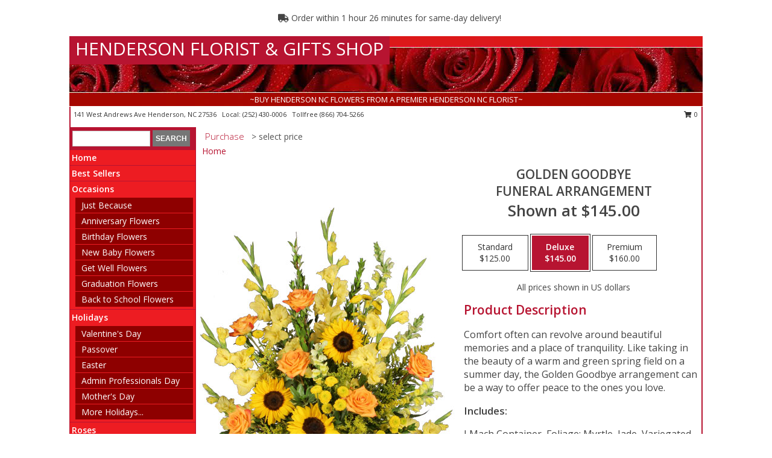

--- FILE ---
content_type: text/html; charset=UTF-8
request_url: https://www.hendersonncflowershop.com/product/sy0222011/golden-goodbye
body_size: 14284
content:
		<!DOCTYPE html>
		<html xmlns="http://www.w3.org/1999/xhtml" xml:lang="en" lang="en" xmlns:fb="http://www.facebook.com/2008/fbml">
		<head>
			<title>Golden Goodbye Funeral Arrangement in Henderson, NC - HENDERSON FLORIST & GIFTS SHOP</title>
            <meta http-equiv="Content-Type" content="text/html; charset=UTF-8" />
            <meta name="description" content = "Comfort often can revolve around beautiful memories and a place of tranquility. Like taking in the beauty of a warm and green spring field on a summer day, the Golden Goodbye arrangement can be a way to offer peace to the ones you love. Order Golden Goodbye Funeral Arrangement from HENDERSON FLORIST &amp; GIFTS SHOP - Henderson, NC Florist &amp; Flower Shop." />
            <meta name="keywords" content = "HENDERSON FLORIST &amp; GIFTS SHOP, Golden Goodbye Funeral Arrangement, Henderson, NC, North Carolina" />

            <meta property="og:title" content="HENDERSON FLORIST &amp; GIFTS SHOP" />
            <meta property="og:description" content="Comfort often can revolve around beautiful memories and a place of tranquility. Like taking in the beauty of a warm and green spring field on a summer day, the Golden Goodbye arrangement can be a way to offer peace to the ones you love. Order Golden Goodbye Funeral Arrangement from HENDERSON FLORIST &amp; GIFTS SHOP - Henderson, NC Florist &amp; Flower Shop." />
            <meta property="og:type" content="company" />
            <meta property="og:url" content="https://www.hendersonncflowershop.com/product/sy0222011/golden-goodbye" />
            <meta property="og:site_name" content="HENDERSON FLORIST &amp; GIFTS SHOP" >
            <meta property="og:image" content="https://cdn.myfsn.com/flowerdatabase/_/145.425.jpg">
            <meta property="og:image:secure_url" content="https://cdn.myfsn.com/flowerdatabase/_/145.425.jpg" >
            <meta property="fb:admins" content="1379470747" />
            <meta name="viewport" content="width=device-width, initial-scale=1">
            <link rel="apple-touch-icon" href="https://cdn.myfsn.com/myfsn/images/touch-icons/apple-touch-icon.png" />
            <link rel="apple-touch-icon" sizes="120x120" href="https://cdn.myfsn.com/myfsn/images/touch-icons/apple-touch-icon-120x120.png" />
            <link rel="apple-touch-icon" sizes="152x152" href="https://cdn.myfsn.com/myfsn/images/touch-icons/apple-touch-icon-152x152.png" />
            <link rel="apple-touch-icon" sizes="167x167" href="https://cdn.myfsn.com/myfsn/images/touch-icons/apple-touch-icon-167x167.png" />
            <link rel="apple-touch-icon" sizes="180x180" href="https://cdn.myfsn.com/myfsn/images/touch-icons/apple-touch-icon-180x180.png" />
            <link rel="icon" sizes="192x192" href="https://cdn.myfsn.com/myfsn/images/touch-icons/touch-icon-192x192.png">
			<link href="https://fonts.googleapis.com/css?family=Open+Sans:300,400,600&display=swap" rel="stylesheet" media="print" onload="this.media='all'; this.onload=null;" type="text/css">
			<link href="https://cdn.myfsn.com/js/jquery/slicknav/slicknav.min.css" rel="stylesheet" media="print" onload="this.media='all'; this.onload=null;" type="text/css">
			<link href="https://cdn.myfsn.com/js/jquery/jquery-ui-1.13.1-myfsn/jquery-ui.min.css" rel="stylesheet" media="print" onload="this.media='all'; this.onload=null;" type="text/css">
			<link href="https://cdn.myfsn.com/css/myfsn/base.css?v=191" rel="stylesheet" type="text/css">
			            <link rel="stylesheet" href="https://cdnjs.cloudflare.com/ajax/libs/font-awesome/5.15.4/css/all.min.css" media="print" onload="this.media='all'; this.onload=null;" type="text/css" integrity="sha384-DyZ88mC6Up2uqS4h/KRgHuoeGwBcD4Ng9SiP4dIRy0EXTlnuz47vAwmeGwVChigm" crossorigin="anonymous">
            <link href="https://cdn.myfsn.com/css/myfsn/templates/standard/standard.css.php?v=191&color=bright-red" rel="stylesheet" type="text/css" />            <link href="https://cdn.myfsn.com/css/myfsn/stylesMobile.css.php?v=191&solidColor1=535353&solidColor2=535353&pattern=florish-bg.png&multiColor=0&color=bright-red&template=standardTemplate" rel="stylesheet" type="text/css" media="(max-width: 974px)">

            <link rel="stylesheet" href="https://cdn.myfsn.com/js/myfsn/front-end-dist/assets/layout-classic-Cq4XolPY.css" />
<link rel="modulepreload" href="https://cdn.myfsn.com/js/myfsn/front-end-dist/assets/layout-classic-V2NgZUhd.js" />
<script type="module" src="https://cdn.myfsn.com/js/myfsn/front-end-dist/assets/layout-classic-V2NgZUhd.js"></script>

            			<link rel="canonical" href="" />
			<script type="text/javascript" src="https://cdn.myfsn.com/js/jquery/jquery-3.6.0.min.js"></script>
                            <script type="text/javascript" src="https://cdn.myfsn.com/js/jquery/jquery-migrate-3.3.2.min.js"></script>
            
            <script defer type="text/javascript" src="https://cdn.myfsn.com/js/jquery/jquery-ui-1.13.1-myfsn/jquery-ui.min.js"></script>
            <script> jQuery.noConflict(); $j = jQuery; </script>
            <script>
                var _gaq = _gaq || [];
            </script>

			<script type="text/javascript" src="https://cdn.myfsn.com/js/jquery/slicknav/jquery.slicknav.min.js"></script>
			<script defer type="text/javascript" src="https://cdn.myfsn.com/js/myfsnProductInfo.js?v=191"></script>

        <!-- Upgraded to XHR based Google Analytics Code -->
                <script async src="https://www.googletagmanager.com/gtag/js?id=G-DG2987B5D8"></script>
        <script>
            window.dataLayer = window.dataLayer || [];
            function gtag(){dataLayer.push(arguments);}
            gtag('js', new Date());

                            gtag('config', 'G-DG2987B5D8');
                                gtag('config', 'G-EMLZ5PGJB1');
                        </script>
                    <script>
				function toggleHolidays(){
					$j(".hiddenHoliday").toggle();
				}
				
				function ping_url(a) {
					try { $j.ajax({ url: a, type: 'POST' }); }
					catch(ex) { }
					return true;
				}
				
				$j(function(){
					$j(".cartCount").append($j(".shoppingCartLink>a").text());
				});

			</script>
                        <script type="application/ld+json">{"@context":"https:\/\/schema.org","@type":"LocalBusiness","@id":"https:\/\/www.hendersonncflowershop.com","name":"HENDERSON FLORIST & GIFTS SHOP","telephone":"2524300006","email":"hendersonfloristnc@gmail.com","url":"https:\/\/www.hendersonncflowershop.com","priceRange":"35 - 700","address":{"@type":"PostalAddress","streetAddress":"141 West Andrews Ave","addressLocality":"Henderson","addressRegion":"NC","postalCode":"27536","addressCountry":"USA"},"geo":{"@type":"GeoCoordinates","latitude":"36.32900","longitude":"-78.39990"},"image":"https:\/\/cdn.myfsn.com\/images\/logos\/154279\/154279_Logo.webp","openingHoursSpecification":[{"@type":"OpeningHoursSpecification","dayOfWeek":"Monday","opens":"08:00:00","closes":"18:00:00"},{"@type":"OpeningHoursSpecification","dayOfWeek":"Tuesday","opens":"08:00:00","closes":"18:00:00"},{"@type":"OpeningHoursSpecification","dayOfWeek":"Wednesday","opens":"08:00:00","closes":"18:00:00"},{"@type":"OpeningHoursSpecification","dayOfWeek":"Thursday","opens":"08:00:00","closes":"18:00:00"},{"@type":"OpeningHoursSpecification","dayOfWeek":"Friday","opens":"08:00:00","closes":"18:00:00"},{"@type":"OpeningHoursSpecification","dayOfWeek":"Saturday","opens":"08:00:00","closes":"14:00:00"},{"@type":"OpeningHoursSpecification","dayOfWeek":"Sunday","opens":"08:00:00","closes":"14:00:00"}],"specialOpeningHoursSpecification":[],"areaServed":{"@type":"Place","name":["Henderson","Kittrell","Manson","Middleburg","Norlina","Oxford","Warrenton"]}}</script>            <script type="application/ld+json">{"@context":"https:\/\/schema.org","@type":"Service","serviceType":"Florist","provider":{"@type":"LocalBusiness","@id":"https:\/\/www.hendersonncflowershop.com"}}</script>            <script type="application/ld+json">{"@context":"https:\/\/schema.org","@type":"BreadcrumbList","name":"Site Map","itemListElement":[{"@type":"ListItem","position":1,"item":{"name":"Home","@id":"https:\/\/www.hendersonncflowershop.com\/"}},{"@type":"ListItem","position":2,"item":{"name":"Best Sellers","@id":"https:\/\/www.hendersonncflowershop.com\/best-sellers.php"}},{"@type":"ListItem","position":3,"item":{"name":"Occasions","@id":"https:\/\/www.hendersonncflowershop.com\/all_occasions.php"}},{"@type":"ListItem","position":4,"item":{"name":"Just Because","@id":"https:\/\/www.hendersonncflowershop.com\/any_occasion.php"}},{"@type":"ListItem","position":5,"item":{"name":"Anniversary Flowers","@id":"https:\/\/www.hendersonncflowershop.com\/anniversary.php"}},{"@type":"ListItem","position":6,"item":{"name":"Birthday Flowers","@id":"https:\/\/www.hendersonncflowershop.com\/birthday.php"}},{"@type":"ListItem","position":7,"item":{"name":"New Baby Flowers","@id":"https:\/\/www.hendersonncflowershop.com\/new_baby.php"}},{"@type":"ListItem","position":8,"item":{"name":"Get Well Flowers","@id":"https:\/\/www.hendersonncflowershop.com\/get_well.php"}},{"@type":"ListItem","position":9,"item":{"name":"Graduation Flowers","@id":"https:\/\/www.hendersonncflowershop.com\/graduation-flowers"}},{"@type":"ListItem","position":10,"item":{"name":"Back to School Flowers","@id":"https:\/\/www.hendersonncflowershop.com\/back-to-school-flowers"}},{"@type":"ListItem","position":11,"item":{"name":"Holidays","@id":"https:\/\/www.hendersonncflowershop.com\/holidays.php"}},{"@type":"ListItem","position":12,"item":{"name":"Valentine's Day","@id":"https:\/\/www.hendersonncflowershop.com\/valentines-day-flowers.php"}},{"@type":"ListItem","position":13,"item":{"name":"Passover","@id":"https:\/\/www.hendersonncflowershop.com\/passover.php"}},{"@type":"ListItem","position":14,"item":{"name":"Easter","@id":"https:\/\/www.hendersonncflowershop.com\/easter-flowers.php"}},{"@type":"ListItem","position":15,"item":{"name":"Admin Professionals Day","@id":"https:\/\/www.hendersonncflowershop.com\/admin-professionals-day-flowers.php"}},{"@type":"ListItem","position":16,"item":{"name":"Mother's Day","@id":"https:\/\/www.hendersonncflowershop.com\/mothers-day-flowers.php"}},{"@type":"ListItem","position":17,"item":{"name":"Father's Day","@id":"https:\/\/www.hendersonncflowershop.com\/fathers-day-flowers.php"}},{"@type":"ListItem","position":18,"item":{"name":"Rosh Hashanah","@id":"https:\/\/www.hendersonncflowershop.com\/rosh-hashanah.php"}},{"@type":"ListItem","position":19,"item":{"name":"Grandparents Day","@id":"https:\/\/www.hendersonncflowershop.com\/grandparents-day-flowers.php"}},{"@type":"ListItem","position":20,"item":{"name":"National Boss Day","@id":"https:\/\/www.hendersonncflowershop.com\/national-boss-day"}},{"@type":"ListItem","position":21,"item":{"name":"Sweetest Day","@id":"https:\/\/www.hendersonncflowershop.com\/holidays.php\/sweetest-day"}},{"@type":"ListItem","position":22,"item":{"name":"Halloween","@id":"https:\/\/www.hendersonncflowershop.com\/halloween-flowers.php"}},{"@type":"ListItem","position":23,"item":{"name":"Thanksgiving (USA)","@id":"https:\/\/www.hendersonncflowershop.com\/thanksgiving-flowers-usa.php"}},{"@type":"ListItem","position":24,"item":{"name":"Hanukkah","@id":"https:\/\/www.hendersonncflowershop.com\/hanukkah.php"}},{"@type":"ListItem","position":25,"item":{"name":"Kwanzaa","@id":"https:\/\/www.hendersonncflowershop.com\/kwanzaa.php"}},{"@type":"ListItem","position":26,"item":{"name":"Christmas","@id":"https:\/\/www.hendersonncflowershop.com\/christmas-flowers.php"}},{"@type":"ListItem","position":27,"item":{"name":"Roses","@id":"https:\/\/www.hendersonncflowershop.com\/roses.php"}},{"@type":"ListItem","position":28,"item":{"name":"Sympathy Flowers","@id":"https:\/\/www.hendersonncflowershop.com\/sympathy-flowers"}},{"@type":"ListItem","position":29,"item":{"name":"Funeral Flowers","@id":"https:\/\/www.hendersonncflowershop.com\/sympathy.php"}},{"@type":"ListItem","position":30,"item":{"name":"Standing Sprays & Wreaths","@id":"https:\/\/www.hendersonncflowershop.com\/sympathy-flowers\/standing-sprays"}},{"@type":"ListItem","position":31,"item":{"name":"Casket Flowers","@id":"https:\/\/www.hendersonncflowershop.com\/sympathy-flowers\/casket-flowers"}},{"@type":"ListItem","position":32,"item":{"name":"Sympathy Arrangements","@id":"https:\/\/www.hendersonncflowershop.com\/sympathy-flowers\/sympathy-arrangements"}},{"@type":"ListItem","position":33,"item":{"name":"Cremation and Memorial","@id":"https:\/\/www.hendersonncflowershop.com\/sympathy-flowers\/cremation-and-memorial"}},{"@type":"ListItem","position":34,"item":{"name":"For The Home","@id":"https:\/\/www.hendersonncflowershop.com\/sympathy-flowers\/for-the-home"}},{"@type":"ListItem","position":35,"item":{"name":"Seasonal","@id":"https:\/\/www.hendersonncflowershop.com\/seasonal.php"}},{"@type":"ListItem","position":36,"item":{"name":"Winter Flowers","@id":"https:\/\/www.hendersonncflowershop.com\/winter-flowers.php"}},{"@type":"ListItem","position":37,"item":{"name":"Spring Flowers","@id":"https:\/\/www.hendersonncflowershop.com\/spring-flowers.php"}},{"@type":"ListItem","position":38,"item":{"name":"Summer Flowers","@id":"https:\/\/www.hendersonncflowershop.com\/summer-flowers.php"}},{"@type":"ListItem","position":39,"item":{"name":"Fall Flowers","@id":"https:\/\/www.hendersonncflowershop.com\/fall-flowers.php"}},{"@type":"ListItem","position":40,"item":{"name":"Plants","@id":"https:\/\/www.hendersonncflowershop.com\/plants.php"}},{"@type":"ListItem","position":41,"item":{"name":"Modern\/Tropical Designs","@id":"https:\/\/www.hendersonncflowershop.com\/high-styles"}},{"@type":"ListItem","position":42,"item":{"name":"Gift Baskets","@id":"https:\/\/www.hendersonncflowershop.com\/gift-baskets"}},{"@type":"ListItem","position":43,"item":{"name":"Wedding Flowers","@id":"https:\/\/www.hendersonncflowershop.com\/wedding-flowers"}},{"@type":"ListItem","position":44,"item":{"name":"Wedding Bouquets","@id":"https:\/\/www.hendersonncflowershop.com\/wedding-bouquets"}},{"@type":"ListItem","position":45,"item":{"name":"Wedding Party Flowers","@id":"https:\/\/www.hendersonncflowershop.com\/wedding-party-flowers"}},{"@type":"ListItem","position":46,"item":{"name":"Reception Flowers","@id":"https:\/\/www.hendersonncflowershop.com\/reception-flowers"}},{"@type":"ListItem","position":47,"item":{"name":"Ceremony Flowers","@id":"https:\/\/www.hendersonncflowershop.com\/ceremony-flowers"}},{"@type":"ListItem","position":48,"item":{"name":"Gift Items","@id":"https:\/\/www.hendersonncflowershop.com\/gift_items.php"}},{"@type":"ListItem","position":49,"item":{"name":"Patriotic Flowers","@id":"https:\/\/www.hendersonncflowershop.com\/patriotic-flowers"}},{"@type":"ListItem","position":50,"item":{"name":"Prom Flowers","@id":"https:\/\/www.hendersonncflowershop.com\/prom-flowers"}},{"@type":"ListItem","position":51,"item":{"name":"Corsages","@id":"https:\/\/www.hendersonncflowershop.com\/prom-flowers\/corsages"}},{"@type":"ListItem","position":52,"item":{"name":"Boutonnieres","@id":"https:\/\/www.hendersonncflowershop.com\/prom-flowers\/boutonnieres"}},{"@type":"ListItem","position":53,"item":{"name":"Hairpieces & Handheld Bouquets","@id":"https:\/\/www.hendersonncflowershop.com\/prom-flowers\/hairpieces-handheld-bouquets"}},{"@type":"ListItem","position":54,"item":{"name":"En Espa\u00f1ol","@id":"https:\/\/www.hendersonncflowershop.com\/en-espanol.php"}},{"@type":"ListItem","position":55,"item":{"name":"Love & Romance","@id":"https:\/\/www.hendersonncflowershop.com\/love-romance"}},{"@type":"ListItem","position":56,"item":{"name":"About Us","@id":"https:\/\/www.hendersonncflowershop.com\/about_us.php"}},{"@type":"ListItem","position":57,"item":{"name":"Luxury","@id":"https:\/\/www.hendersonncflowershop.com\/luxury"}},{"@type":"ListItem","position":58,"item":{"name":"Reviews","@id":"https:\/\/www.hendersonncflowershop.com\/reviews.php"}},{"@type":"ListItem","position":59,"item":{"name":"Custom Orders","@id":"https:\/\/www.hendersonncflowershop.com\/custom_orders.php"}},{"@type":"ListItem","position":60,"item":{"name":"Special Offers","@id":"https:\/\/www.hendersonncflowershop.com\/special_offers.php"}},{"@type":"ListItem","position":61,"item":{"name":"Contact Us","@id":"https:\/\/www.hendersonncflowershop.com\/contact_us.php"}},{"@type":"ListItem","position":62,"item":{"name":"Flower Delivery","@id":"https:\/\/www.hendersonncflowershop.com\/flower-delivery.php"}},{"@type":"ListItem","position":63,"item":{"name":"Funeral Home Flower Delivery","@id":"https:\/\/www.hendersonncflowershop.com\/funeral-home-delivery.php"}},{"@type":"ListItem","position":64,"item":{"name":"Hospital Flower Delivery","@id":"https:\/\/www.hendersonncflowershop.com\/hospital-delivery.php"}},{"@type":"ListItem","position":65,"item":{"name":"Site Map","@id":"https:\/\/www.hendersonncflowershop.com\/site_map.php"}},{"@type":"ListItem","position":66,"item":{"name":"Pricing & Substitution Policy","@id":"https:\/\/www.hendersonncflowershop.com\/pricing-substitution-policy"}}]}</script>		</head>
		<body>
                    <div id="google_translate_element" style="background-color:white;"></div>
            <script type="text/javascript">
              function googleTranslateElementInit() {
                new google.translate.TranslateElement(
                  {pageLanguage: 'en', includedLanguages: "fr,es",},
                  'google_translate_element'
                );
                document.documentElement.style.height = '';
              }
            </script>
            <script async src="https://translate.google.com/translate_a/element.js?cb=googleTranslateElementInit"></script>
            <style>
                @media print {
                    /* Stop view_order.php from being printed on 2 pages. */
                    #google_translate_element {
                        display: none;
                    }
                    body {
                        margin: 0;
                    }
                }
            </style>
            		<div id="wrapper" class="js-nav-popover-boundary">
        <button onclick="window.location.href='#content'" class="skip-link">Skip to Main Content</button>
		<div style="font-size:22px;padding-top:1rem;display:none;" class='topMobileLink topMobileLeft'>
			<a style="text-decoration:none;display:block; height:45px;" onclick="return ping_url('/request/trackPhoneClick.php?clientId=154279&number=8667045266');" href="tel:+1-866-704-5266">
				<span style="vertical-align: middle;" class="fas fa-mobile fa-2x"></span>
					<span>(866) 704-5266</span>
			</a>
		</div>
		<div style="font-size:22px;padding-top:1rem;display:none;" class='topMobileLink topMobileRight'>
			<a href="#" onclick="$j('.shoppingCartLink').submit()" role="button" class='hoverLink' aria-label="View Items in Cart" style='font-weight: normal;
				text-decoration: none; font-size:22px;display:block; height:45px;'>
				<span style='padding-right:15px;' class='fa fa-shopping-cart fa-lg' aria-hidden='true'></span>
                <span class='cartCount' style='text-transform: none;'></span>
            </a>
		</div>
        <header><div class='socHeaderMsg'></div>                    <div class="classicUrgeToBuy" style='display:inline-block;margin: 10px 0 10px 11px;'>
                                                    <div style='display:inline; padding: 5px 2px 6px 2px;line-height: 40px; background-color: #FFF'>
                                <span class='fa fa-truck' aria-hidden='true'></span>
                                Order within 1 hour 26 minutes  for same-day delivery!                            </div>
                                                </div>
                    		<div id="header">
			<div id="flowershopInfo">
				<div id="infoText">
					<h1 id="title"><a tabindex="1" href="https://www.hendersonncflowershop.com">HENDERSON FLORIST & GIFTS SHOP</a></h1>
				</div>
			</div>
			<div id="tagline">~BUY HENDERSON NC FLOWERS FROM A PREMIER HENDERSON NC FLORIST~</div>
		</div>	<div style="clear:both"></div>
		<div id="address">
		            <div style="float: right">
                <form class="shoppingCartLink" action="https://www.hendersonncflowershop.com/Shopping_Cart.php" method="post" style="display:inline-block;">
                <input type="hidden" name="cartId" value="">
                <input type="hidden" name="sessionId" value="">
                <input type="hidden" name="shop_id" value="2524300006">
                <input type="hidden" name="order_src" value="">
                <input type="hidden" name="url_promo" value="">
                    <a href="#" class="shoppingCartText" onclick="$j('.shoppingCartLink').submit()" role="button" aria-label="View Items in Cart">
                    <span class="fa fa-shopping-cart fa-fw" aria-hidden="true"></span>
                    0                    </a>
                </form>
            </div>
                    <div style="float:left;">
            <span><span>141 West Andrews Ave </span><span>Henderson</span>, <span class="region">NC</span> <span class="postal-code">27536</span></span>            <span>&nbsp Local: </span>        <a  class="phoneNumberLink" href='tel: +1-252-430-0006' aria-label="Call local number: +1-252-430-0006"
            onclick="return ping_url('/request/trackPhoneClick.php?clientId=154279&number=2524300006');" >
            (252) 430-0006        </a>
        <span>&nbsp Tollfree </span>        <a  class="phoneNumberLink" href='tel: +1-866-704-5266' aria-label="Call tollfree number: +1-866-704-5266"
            onclick="return ping_url('/request/trackPhoneClick.php?clientId=154279&number=8667045266');" >
            (866) 704-5266        </a>
                    </div>
				<div style="clear:both"></div>
		</div>
		<div style="clear:both"></div>
		</header>			<div class="contentNavWrapper">
			<div id="navigation">
								<div class="navSearch">
										<form action="https://www.hendersonncflowershop.com/search_site.php" method="get" role="search" aria-label="Product">
						<input type="text" class="myFSNSearch" aria-label="Product Search" title='Product Search' name="myFSNSearch" value="" >
						<input type="submit" value="SEARCH">
					</form>
									</div>
								<div style="clear:both"></div>
                <nav aria-label="Site">
                    <ul id="mainMenu">
                    <li class="hideForFull">
                        <a class='mobileDialogLink' onclick="return ping_url('/request/trackPhoneClick.php?clientId=154279&number=8667045266');" href="tel:+1-866-704-5266">
                            <span style="vertical-align: middle;" class="fas fa-mobile fa-2x"></span>
                            <span>(866) 704-5266</span>
                        </a>
                    </li>
                    <li class="hideForFull">
                        <div class="mobileNavSearch">
                                                        <form id="mobileSearchForm" action="https://www.hendersonncflowershop.com/search_site.php" method="get" role="search" aria-label="Product">
                                <input type="text" title='Product Search' aria-label="Product Search" class="myFSNSearch" name="myFSNSearch">
                                <img style="width:32px;display:inline-block;vertical-align:middle;cursor:pointer" src="https://cdn.myfsn.com/myfsn/images/mag-glass.png" alt="search" onclick="$j('#mobileSearchForm').submit()">
                            </form>
                                                    </div>
                    </li>

                    <li><a href="https://www.hendersonncflowershop.com/" title="Home" style="text-decoration: none;">Home</a></li><li><a href="https://www.hendersonncflowershop.com/best-sellers.php" title="Best Sellers" style="text-decoration: none;">Best Sellers</a></li><li><a href="https://www.hendersonncflowershop.com/all_occasions.php" title="Occasions" style="text-decoration: none;">Occasions</a><ul><li><a href="https://www.hendersonncflowershop.com/any_occasion.php" title="Just Because">Just Because</a></li>
<li><a href="https://www.hendersonncflowershop.com/anniversary.php" title="Anniversary Flowers">Anniversary Flowers</a></li>
<li><a href="https://www.hendersonncflowershop.com/birthday.php" title="Birthday Flowers">Birthday Flowers</a></li>
<li><a href="https://www.hendersonncflowershop.com/new_baby.php" title="New Baby Flowers">New Baby Flowers</a></li>
<li><a href="https://www.hendersonncflowershop.com/get_well.php" title="Get Well Flowers">Get Well Flowers</a></li>
<li><a href="https://www.hendersonncflowershop.com/graduation-flowers" title="Graduation Flowers">Graduation Flowers</a></li>
<li><a href="https://www.hendersonncflowershop.com/back-to-school-flowers" title="Back to School Flowers">Back to School Flowers</a></li>
</ul></li><li><a href="https://www.hendersonncflowershop.com/holidays.php" title="Holidays" style="text-decoration: none;">Holidays</a><ul><li><a href="https://www.hendersonncflowershop.com/valentines-day-flowers.php" title="Valentine's Day">Valentine's Day</a></li>
<li><a href="https://www.hendersonncflowershop.com/passover.php" title="Passover">Passover</a></li>
<li><a href="https://www.hendersonncflowershop.com/easter-flowers.php" title="Easter">Easter</a></li>
<li><a href="https://www.hendersonncflowershop.com/admin-professionals-day-flowers.php" title="Admin Professionals Day">Admin Professionals Day</a></li>
<li><a href="https://www.hendersonncflowershop.com/mothers-day-flowers.php" title="Mother's Day">Mother's Day</a></li>
<li><a role='button' name='holidays' href='javascript:' onclick='toggleHolidays()' title="Holidays">More Holidays...</a></li>
<li class="hiddenHoliday"><a href="https://www.hendersonncflowershop.com/fathers-day-flowers.php"  title="Father's Day">Father's Day</a></li>
<li class="hiddenHoliday"><a href="https://www.hendersonncflowershop.com/rosh-hashanah.php"  title="Rosh Hashanah">Rosh Hashanah</a></li>
<li class="hiddenHoliday"><a href="https://www.hendersonncflowershop.com/grandparents-day-flowers.php"  title="Grandparents Day">Grandparents Day</a></li>
<li class="hiddenHoliday"><a href="https://www.hendersonncflowershop.com/national-boss-day"  title="National Boss Day">National Boss Day</a></li>
<li class="hiddenHoliday"><a href="https://www.hendersonncflowershop.com/holidays.php/sweetest-day"  title="Sweetest Day">Sweetest Day</a></li>
<li class="hiddenHoliday"><a href="https://www.hendersonncflowershop.com/halloween-flowers.php"  title="Halloween">Halloween</a></li>
<li class="hiddenHoliday"><a href="https://www.hendersonncflowershop.com/thanksgiving-flowers-usa.php"  title="Thanksgiving (USA)">Thanksgiving (USA)</a></li>
<li class="hiddenHoliday"><a href="https://www.hendersonncflowershop.com/hanukkah.php"  title="Hanukkah">Hanukkah</a></li>
<li class="hiddenHoliday"><a href="https://www.hendersonncflowershop.com/christmas-flowers.php"  title="Christmas">Christmas</a></li>
<li class="hiddenHoliday"><a href="https://www.hendersonncflowershop.com/kwanzaa.php"  title="Kwanzaa">Kwanzaa</a></li>
</ul></li><li><a href="https://www.hendersonncflowershop.com/roses.php" title="Roses" style="text-decoration: none;">Roses</a></li><li><a href="https://www.hendersonncflowershop.com/sympathy-flowers" title="Sympathy Flowers" style="text-decoration: none;">Sympathy Flowers</a><ul><li><a href="https://www.hendersonncflowershop.com/sympathy.php" title="Funeral Flowers">Funeral Flowers</a></li>
<li><a href="https://www.hendersonncflowershop.com/sympathy-flowers/standing-sprays" title="Standing Sprays & Wreaths">Standing Sprays & Wreaths</a></li>
<li><a href="https://www.hendersonncflowershop.com/sympathy-flowers/casket-flowers" title="Casket Flowers">Casket Flowers</a></li>
<li><a href="https://www.hendersonncflowershop.com/sympathy-flowers/sympathy-arrangements" title="Sympathy Arrangements">Sympathy Arrangements</a></li>
<li><a href="https://www.hendersonncflowershop.com/sympathy-flowers/cremation-and-memorial" title="Cremation and Memorial">Cremation and Memorial</a></li>
<li><a href="https://www.hendersonncflowershop.com/sympathy-flowers/for-the-home" title="For The Home">For The Home</a></li>
</ul></li><li><a href="https://www.hendersonncflowershop.com/seasonal.php" title="Seasonal" style="text-decoration: none;">Seasonal</a><ul><li><a href="https://www.hendersonncflowershop.com/winter-flowers.php" title="Winter Flowers">Winter Flowers</a></li>
<li><a href="https://www.hendersonncflowershop.com/spring-flowers.php" title="Spring Flowers">Spring Flowers</a></li>
<li><a href="https://www.hendersonncflowershop.com/summer-flowers.php" title="Summer Flowers">Summer Flowers</a></li>
<li><a href="https://www.hendersonncflowershop.com/fall-flowers.php" title="Fall Flowers">Fall Flowers</a></li>
</ul></li><li><a href="https://www.hendersonncflowershop.com/plants.php" title="Plants" style="text-decoration: none;">Plants</a></li><li><a href="https://www.hendersonncflowershop.com/high-styles" title="Modern/Tropical Designs" style="text-decoration: none;">Modern/Tropical Designs</a></li><li><a href="https://www.hendersonncflowershop.com/gift-baskets" title="Gift Baskets" style="text-decoration: none;">Gift Baskets</a></li><li><a href="https://www.hendersonncflowershop.com/wedding-flowers" title="Wedding Flowers" style="text-decoration: none;">Wedding Flowers</a></li><li><a href="https://www.hendersonncflowershop.com/wedding-bouquets" title="Wedding Bouquets" style="text-decoration: none;">Wedding Bouquets</a></li><li><a href="https://www.hendersonncflowershop.com/wedding-party-flowers" title="Wedding Party Flowers" style="text-decoration: none;">Wedding Party Flowers</a></li><li><a href="https://www.hendersonncflowershop.com/reception-flowers" title="Reception Flowers" style="text-decoration: none;">Reception Flowers</a></li><li><a href="https://www.hendersonncflowershop.com/ceremony-flowers" title="Ceremony Flowers" style="text-decoration: none;">Ceremony Flowers</a></li><li><a href="https://www.hendersonncflowershop.com/gift_items.php" title="Gift Items" style="text-decoration: none;">Gift Items</a></li><li><a href="https://www.hendersonncflowershop.com/patriotic-flowers" title="Patriotic Flowers" style="text-decoration: none;">Patriotic Flowers</a></li><li><a href="https://www.hendersonncflowershop.com/prom-flowers" title="Prom Flowers" style="text-decoration: none;">Prom Flowers</a><ul><li><a href="https://www.hendersonncflowershop.com/prom-flowers/corsages" title="Corsages">Corsages</a></li>
<li><a href="https://www.hendersonncflowershop.com/prom-flowers/boutonnieres" title="Boutonnieres">Boutonnieres</a></li>
<li><a href="https://www.hendersonncflowershop.com/prom-flowers/hairpieces-handheld-bouquets" title="Hairpieces & Handheld Bouquets">Hairpieces & Handheld Bouquets</a></li>
</ul></li><li><a href="https://www.hendersonncflowershop.com/en-espanol.php" title="En Español" style="text-decoration: none;">En Español</a></li><li><a href="https://www.hendersonncflowershop.com/love-romance" title="Love & Romance" style="text-decoration: none;">Love & Romance</a></li><li><a href="https://www.hendersonncflowershop.com/about_us.php" title="About Us" style="text-decoration: none;">About Us</a></li><li><a href="https://www.hendersonncflowershop.com/luxury" title="Luxury" style="text-decoration: none;">Luxury</a></li><li><a href="https://www.hendersonncflowershop.com/custom_orders.php" title="Custom Orders" style="text-decoration: none;">Custom Orders</a></li><li><a href="https://www.hendersonncflowershop.com/pricing-substitution-policy" title="Pricing & Substitution Policy" style="text-decoration: none;">Pricing & Substitution Policy</a></li>                    </ul>
                </nav>
			<div style='margin-top:10px;margin-bottom:10px'></div></div>        <script>
            gtag('event', 'view_item', {
                currency: "USD",
                value: 145,
                items: [
                    {
                        item_id: "SY0222011",
                        item_name: "Golden Goodbye",
                        item_category: "Funeral Arrangement",
                        price: 145,
                        quantity: 1
                    }
                ]
            });
        </script>
        
    <main id="content">
        <div id="pageTitle">Purchase</div>
        <div id="subTitle" style="color:#535353">&gt; select price</div>
        <div class='breadCrumb'> <a href="https://www.hendersonncflowershop.com/" title="Home">Home</a></div> <!-- Begin Feature -->

                        <style>
                #footer {
                    float:none;
                    margin: auto;
                    width: 1050px;
                    background-color: #ffffff;
                }
                .contentNavWrapper {
                    overflow: auto;
                }
                </style>
                        <div>
            <script type="application/ld+json">{"@context":"https:\/\/schema.org","@type":"Product","name":"GOLDEN GOODBYE","brand":{"@type":"Brand","name":"HENDERSON FLORIST & GIFTS SHOP"},"image":"https:\/\/cdn.myfsn.com\/flowerdatabase\/_\/145.300.jpg","description":"Comfort often can revolve around beautiful memories and a place of tranquility. Like taking in the beauty of a warm and green spring field on a summer day, the Golden Goodbye arrangement can be a way to offer peace to the ones you love.","mpn":"SY0222011","sku":"SY0222011","offers":[{"@type":"AggregateOffer","lowPrice":"125.00","highPrice":"160.00","priceCurrency":"USD","offerCount":"1"},{"@type":"Offer","price":"125.00","url":"160.00","priceCurrency":"USD","availability":"https:\/\/schema.org\/InStock","priceValidUntil":"2100-12-31"}]}</script>            <div id="newInfoPageProductWrapper">
            <div id="newProductInfoLeft" class="clearFix">
            <div class="image">
                                <img class="norightclick productPageImage"
                                src="https://cdn.myfsn.com/flowerdatabase/_/145.425.jpg"
                alt="Golden Goodbye Funeral Arrangement" />
                </div>
            </div>
            <div id="newProductInfoRight" class="clearFix">
                <form action="https://www.hendersonncflowershop.com/Add_Product.php" method="post">
                    <input type="hidden" name="strPhotoID" value="SY0222011">
                    <input type="hidden" name="page_id" value="">
                    <input type="hidden" name="shop_id" value="">
                    <input type="hidden" name="src" value="">
                    <input type="hidden" name="url_promo" value="">
                    <div id="productNameInfo">
                        <div style="font-size: 21px; font-weight: 900">
                            GOLDEN GOODBYE<BR/>FUNERAL ARRANGEMENT
                        </div>
                                                <div id="price-indicator"
                             style="font-size: 26px; font-weight: 900">
                            Shown at $145.00                        </div>
                                            </div>
                    <br>

                            <div class="flexContainer" id="newProductPricingInfoContainer">
                <br>
                <div id="newProductPricingInfoContainerInner">

                    <div class="price-flexbox" id="purchaseOptions">
                                                    <span class="price-radio-span">
                                <label for="fsn-id-0"
                                       class="price-label productHover ">
                                    <input type="radio"
                                           name="price_selected"
                                           data-price="$125.00"
                                           value = "1"
                                           class="price-notice price-button"
                                           id="fsn-id-0"
                                                                                       aria-label="Select pricing $125.00 for standard Funeral Arrangement"
                                    >
                                    <span class="gridWrapper">
                                        <span class="light gridTop">Standard</span>
                                        <span class="heavy gridTop">Standard</span>
                                        <span class="light gridBottom">$125.00</span>
                                        <span class="heavy gridBottom">$125.00</span>
                                    </span>
                                </label>
                            </span>
                                                        <span class="price-radio-span">
                                <label for="fsn-id-1"
                                       class="price-label productHover pn-selected">
                                    <input type="radio"
                                           name="price_selected"
                                           data-price="$145.00"
                                           value = "2"
                                           class="price-notice price-button"
                                           id="fsn-id-1"
                                           checked                                            aria-label="Select pricing $145.00 for deluxe Funeral Arrangement"
                                    >
                                    <span class="gridWrapper">
                                        <span class="light gridTop">Deluxe</span>
                                        <span class="heavy gridTop">Deluxe</span>
                                        <span class="light gridBottom">$145.00</span>
                                        <span class="heavy gridBottom">$145.00</span>
                                    </span>
                                </label>
                            </span>
                                                        <span class="price-radio-span">
                                <label for="fsn-id-2"
                                       class="price-label productHover ">
                                    <input type="radio"
                                           name="price_selected"
                                           data-price="$160.00"
                                           value = "3"
                                           class="price-notice price-button"
                                           id="fsn-id-2"
                                                                                       aria-label="Select pricing $160.00 for premium Funeral Arrangement"
                                    >
                                    <span class="gridWrapper">
                                        <span class="light gridTop">Premium</span>
                                        <span class="heavy gridTop">Premium</span>
                                        <span class="light gridBottom">$160.00</span>
                                        <span class="heavy gridBottom">$160.00</span>
                                    </span>
                                </label>
                            </span>
                                                </div>
                </div>
            </div>
                                <p style="text-align: center">
                        All prices shown in US dollars                        </p>
                        
                                <div id="productDescription" class='descriptionClassic'>
                                    <h2>Product Description</h2>
                    <p style="font-size: 16px;" aria-label="Product Description">
                    Comfort often can revolve around beautiful memories and a place of tranquility. Like taking in the beauty of a warm and green spring field on a summer day, the Golden Goodbye arrangement can be a way to offer peace to the ones you love.                    </p>
                                <div id='includesHeader' aria-label='Recipe Header>'>Includes:</div>
                <p id="recipeContainer" aria-label="Recipe Content">
                    J Mach Container, Foliage: Myrtle, Jade, Variegated Pittosporum, Sunflowers, Yellow Gladiolus, Yellow Snapdragons, Orange Roses, Yellow Button Poms, Solidago.                </p>
                </div>
                <div id="productPageUrgencyWrapper">
                                    <div class="urgeToBuyProductMessage" style='display:inline-block;margin: 10px 0 10px 11px;'>
                                                    <div style='display:inline; padding: 5px 2px 6px 2px;line-height: 40px; background-color: #FFF'>
                                <span class='fa fa-truck' aria-hidden='true'></span>
                                Order within 1 hour 26 minutes  for same-day delivery!                            </div>
                                                </div>
                                    </div>
                <div id="productPageBuyButtonWrapper">
                            <style>
            .addToCartButton {
                font-size: 19px;
                background-color: #535353;
                color: white;
                padding: 3px;
                margin-top: 14px;
                cursor: pointer;
                display: block;
                text-decoration: none;
                font-weight: 300;
                width: 100%;
                outline-offset: -10px;
            }
        </style>
        <input type="submit" class="addToCartButton adaOnHoverCustomBackgroundColor adaButtonTextColor" value="Buy Now" aria-label="Buy Golden Goodbye for $145.00" title="Buy Golden Goodbye for $145.00">                </div>
                </form>
            </div>
            </div>
            </div>
                    <script>
                var dateSelectedClass = 'pn-selected';
                $j(function() {
                    $j('.price-notice').on('click', function() {
                        if(!$j(this).parent().hasClass(dateSelectedClass)) {
                            $j('.pn-selected').removeClass(dateSelectedClass);
                            $j(this).parent().addClass(dateSelectedClass);
                            $j('#price-indicator').text('Selected: ' + $j(this).data('price'));
                            if($j('.addToCartButton').length) {
                                const text = $j('.addToCartButton').attr("aria-label").replace(/\$\d+\.\d\d/, $j(this).data("price"));
                                $j('.addToCartButton').attr("aria-label", text);
                                $j('.addToCartButton').attr("title", text);
                            }
                        }
                    });
                });
            </script>
                <div class="clear"></div>
                <h2 id="suggestedProducts" class="suggestProducts">You might also be interested in these arrangements</h2>
        <div style="text-align:center">
            
            <div class="product_new productMedium">
                <div class="prodImageContainerM">
                    <a href="https://www.hendersonncflowershop.com/product/va08008/true-love-blooms" aria-label="View TRUE LOVE BLOOMS Floral Arrangement Info">
                        <img class="productImageMedium"
                                                    width="167"
                            height="203"
                                                src="https://cdn.myfsn.com/flowerdatabase/t/true-love-blooms-floral-arrangement-VA08008.167.jpg"
                        alt="TRUE LOVE BLOOMS Floral Arrangement"
                        />
                    </a>
                </div>
                <div class="productSubImageText">
                                        <div class='namePriceString'>
                        <span role="heading" aria-level="3" aria-label="TRUE LOVE BLOOMS FLORAL ARRANGEMENT"
                              style='text-align: left;float: left;text-overflow: ellipsis;
                                width: 67%; white-space: nowrap; overflow: hidden'>TRUE LOVE BLOOMS</span>
                        <span style='float: right;text-align: right; width:33%;'> $90.00</span>
                    </div>
                    <div style='clear: both'></div>
                    </div>
                                            <div class="sameDaySection">
                                                <div class="urgeToBuyProductMessageCompact" style='display:inline-block;margin: 10px 0 10px 11px;'>
                                                    <div style='display:inline-block;'>
                                <span class='fa fa-truck' aria-hidden='true' style="margin-right: 13px;"></span>
                               Same Day Delivery!                            </div>
                                                </div>
                                            </div>
                    
                <div class="buttonSection adaOnHoverBackgroundColor">
                    <div style="display: inline-block; text-align: center; height: 100%">
                        <div class="button" style="display: inline-block; font-size: 16px; width: 100%; height: 100%;">
                                                            <a style="height: 100%; width: 100%" class="prodButton adaButtonTextColor" title="Buy Now"
                                   href="https://www.hendersonncflowershop.com/Add_Product.php?strPhotoID=VA08008&amp;price_selected=2&amp;page_id=16"
                                   aria-label="Buy TRUE LOVE BLOOMS Now for  $90.00">
                                    Buy Now                                </a>
                                                        </div>
                    </div>
                </div>
            </div>
            
            <div class="product_new productMedium">
                <div class="prodImageContainerM">
                    <a href="https://www.hendersonncflowershop.com/product/va110818/ardent-expressions" aria-label="View Ardent Expressions Bud Vase Info">
                        <img class="productImageMedium"
                                                    width="167"
                            height="203"
                                                src="https://cdn.myfsn.com/flowerdatabase/b/bud-vase-VA110818.167.jpg"
                        alt="Ardent Expressions Bud Vase"
                        />
                    </a>
                </div>
                <div class="productSubImageText">
                                        <div class='namePriceString'>
                        <span role="heading" aria-level="3" aria-label="ARDENT EXPRESSIONS BUD VASE"
                              style='text-align: left;float: left;text-overflow: ellipsis;
                                width: 67%; white-space: nowrap; overflow: hidden'>ARDENT EXPRESSIONS</span>
                        <span style='float: right;text-align: right; width:33%;'> $55.00</span>
                    </div>
                    <div style='clear: both'></div>
                    </div>
                                            <div class="sameDaySection">
                                                <div class="urgeToBuyProductMessageCompact" style='display:inline-block;margin: 10px 0 10px 11px;'>
                                                    <div style='display:inline-block;'>
                                <span class='fa fa-truck' aria-hidden='true' style="margin-right: 13px;"></span>
                               Same Day Delivery!                            </div>
                                                </div>
                                            </div>
                    
                <div class="buttonSection adaOnHoverBackgroundColor">
                    <div style="display: inline-block; text-align: center; height: 100%">
                        <div class="button" style="display: inline-block; font-size: 16px; width: 100%; height: 100%;">
                                                            <a style="height: 100%; width: 100%" class="prodButton adaButtonTextColor" title="Buy Now"
                                   href="https://www.hendersonncflowershop.com/Add_Product.php?strPhotoID=VA110818&amp;price_selected=2&amp;page_id=16"
                                   aria-label="Buy ARDENT EXPRESSIONS Now for  $55.00">
                                    Buy Now                                </a>
                                                        </div>
                    </div>
                </div>
            </div>
            
            <div class="product_new productMedium">
                <div class="prodImageContainerM">
                    <a href="https://www.hendersonncflowershop.com/product/pdc1070220/valentines-day-florals" aria-label="View Valentine&#039;s Day Florals Premium Designer&#039;s Choice Info">
                        <img class="productImageMedium"
                                                    width="167"
                            height="203"
                                                src="https://cdn.myfsn.com/flowerdatabase/v/valentines-day-florals-premier-designers-choice-PDC1070220.167.jpg"
                        alt="Valentine&#039;s Day Florals Premium Designer&#039;s Choice"
                        />
                    </a>
                </div>
                <div class="productSubImageText">
                                        <div class='namePriceString'>
                        <span role="heading" aria-level="3" aria-label="VALENTINE&#039;S DAY FLORALS PREMIUM DESIGNER&#039;S CHOICE"
                              style='text-align: left;float: left;text-overflow: ellipsis;
                                width: 67%; white-space: nowrap; overflow: hidden'>VALENTINE'S DAY FLORALS</span>
                        <span style='float: right;text-align: right; width:33%;'> $150.00</span>
                    </div>
                    <div style='clear: both'></div>
                    </div>
                                            <div class="sameDaySection">
                                                <div class="urgeToBuyProductMessageCompact" style='display:inline-block;margin: 10px 0 10px 11px;'>
                                                    <div style='display:inline-block;'>
                                <span class='fa fa-truck' aria-hidden='true' style="margin-right: 13px;"></span>
                               Same Day Delivery!                            </div>
                                                </div>
                                            </div>
                    
                <div class="buttonSection adaOnHoverBackgroundColor">
                    <div style="display: inline-block; text-align: center; height: 100%">
                        <div class="button" style="display: inline-block; font-size: 16px; width: 100%; height: 100%;">
                                                            <a style="height: 100%; width: 100%" class="prodButton adaButtonTextColor" title="Buy Now"
                                   href="https://www.hendersonncflowershop.com/Add_Product.php?strPhotoID=PDC1070220&amp;price_selected=2&amp;page_id=16"
                                   aria-label="Buy VALENTINE&#039;S DAY FLORALS Now for  $150.00">
                                    Buy Now                                </a>
                                                        </div>
                    </div>
                </div>
            </div>
                    </div>
        <div class="clear"></div>
        <div id="storeInfoPurchaseWide"><br>
            <h2>Substitution Policy</h2>
                <br>
                When you order custom designs, they will be produced as closely as possible to the picture. Please remember that each design is custom made. No two arrangements are exactly alike and color and/or variety substitutions of flowers and containers may be necessary. Prices and availability of seasonal flowers may vary.                <br>
                <br>
                Our professional staff of floral designers are always eager to discuss any special design or product requests. Call us at the number above and we will be glad to assist you with a special request or a timed delivery.        </div>
    </main>
    		<div style="clear:both"></div>
		<div id="footerTagline"></div>
		<div style="clear:both"></div>
		</div>
			<footer id="footer">
			    <!-- delivery area -->
			    <div id="footerDeliveryArea">
					 <h2 id="deliveryAreaText">Flower Delivery To Henderson, NC</h2>
			        <div id="footerDeliveryButton">
			            <a href="https://www.hendersonncflowershop.com/flower-delivery.php" aria-label="See Where We Deliver">See Delivery Areas</a>
			        </div>
                </div>
                <!-- next 3 divs in footerShopInfo should be put inline -->
                <div id="footerShopInfo">
                    <nav id='footerLinks'  class="shopInfo" aria-label="Footer">
                        <a href='https://www.hendersonncflowershop.com/about_us.php'><div><span>About Us</span></div></a><a href='https://www.hendersonncflowershop.com/reviews.php'><div><span>Reviews</span></div></a><a href='https://www.hendersonncflowershop.com/special_offers.php'><div><span>Special Offers</span></div></a><a href='https://www.hendersonncflowershop.com/contact_us.php'><div><span>Contact Us</span></div></a><a href='https://www.hendersonncflowershop.com/pricing-substitution-policy'><div><span>Pricing & Substitution Policy</span></div></a><a href='https://www.hendersonncflowershop.com/site_map.php'><div><span>Site Map</span></div></a>					</nav>
                    <div id="footerShopHours"  class="shopInfo">
                    <table role="presentation"><tbody><tr><td align='left'><span>
                        <span>Mon</span></span>:</td><td align='left'><span>8:00 AM</span> -</td>
                      <td align='left'><span>6:00 PM</span></td></tr><tr><td align='left'><span>
                        <span>Tue</span></span>:</td><td align='left'><span>8:00 AM</span> -</td>
                      <td align='left'><span>6:00 PM</span></td></tr><tr><td align='left'><span>
                        <span>Wed</span></span>:</td><td align='left'><span>8:00 AM</span> -</td>
                      <td align='left'><span>6:00 PM</span></td></tr><tr><td align='left'><span>
                        <span>Thu</span></span>:</td><td align='left'><span>8:00 AM</span> -</td>
                      <td align='left'><span>6:00 PM</span></td></tr><tr><td align='left'><span>
                        <span>Fri</span></span>:</td><td align='left'><span>8:00 AM</span> -</td>
                      <td align='left'><span>6:00 PM</span></td></tr><tr><td align='left'><span>
                        <span>Sat</span></span>:</td><td align='left'><span>8:00 AM</span> -</td>
                      <td align='left'><span>2:00 PM</span></td></tr><tr><td align='left'><span>
                        <span>Sun</span></span>:</td><td align='left'><span>8:00 AM</span> -</td>
                      <td align='left'><span>2:00 PM</span></td></tr></tbody></table><div style="font-size:12px;">CALL SHOP FOR SPECIAL REQUESTS! 
ALSO FOR DAILY SPECIALS! (252)430-0006</div>        <style>
            .specialHoursDiv {
                margin: 50px 0 30px 0;
            }

            .specialHoursHeading {
                margin: 0;
                font-size: 17px;
            }

            .specialHoursList {
                padding: 0;
                margin-left: 5px;
            }

            .specialHoursList:not(.specialHoursSeeingMore) > :nth-child(n + 6) {
                display: none;
            }

            .specialHoursListItem {
                display: block;
                padding-bottom: 5px;
            }

            .specialHoursTimes {
                display: block;
                padding-left: 5px;
            }

            .specialHoursSeeMore {
                background: none;
                border: none;
                color: inherit;
                cursor: pointer;
                text-decoration: underline;
                text-transform: uppercase;
            }

            @media (max-width: 974px) {
                .specialHoursDiv {
                    margin: 20px 0;
                }
            }
        </style>
                <script>
            'use strict';
            document.addEventListener("DOMContentLoaded", function () {
                const specialHoursSections = document.querySelectorAll(".specialHoursSection");
                /* Accounting for both the normal and mobile sections of special hours */
                specialHoursSections.forEach(section => {
                    const seeMore = section.querySelector(".specialHoursSeeMore");
                    const list = section.querySelector(".specialHoursList");
                    /* Only create the event listeners if we actually show the see more / see less */
                    if (seeMore) {
                        seeMore.addEventListener("click", function (event) {
                            event.preventDefault();
                            if (seeMore.getAttribute('aria-expanded') === 'false') {
                                this.textContent = "See less...";
                                list.classList.add('specialHoursSeeingMore');
                                seeMore.setAttribute('aria-expanded', 'true');
                            } else {
                                this.textContent = "See more...";
                                list.classList.remove('specialHoursSeeingMore');
                                seeMore.setAttribute('aria-expanded', 'false');
                            }
                        });
                    }
                });
            });
        </script>
                            </div>
                    <div id="footerShopAddress"  class="shopInfo">
						<div id='footerAddress'>
							<div class="bold">HENDERSON FLORIST & GIFTS SHOP</div>
							<div class="address"><span class="street-address">141 West Andrews Ave<div><span class="locality">Henderson</span>, <span class="region">NC</span>. <span class="postal-code">27536</span></div></span></div>							<span style='color: inherit; text-decoration: none'>LOCAL:         <a  class="phoneNumberLink" href='tel: +1-252-430-0006' aria-label="Call local number: +1-252-430-0006"
            onclick="return ping_url('/request/trackPhoneClick.php?clientId=154279&number=2524300006');" >
            (252) 430-0006        </a>
        <span><br/><span style='color: inherit; text-decoration: none'>Tollfree:         <a  class="phoneNumberLink" href='tel: +1-866-704-5266' aria-label="Call Tollfree number: +1-866-704-5266"
            onclick="return ping_url('/request/trackPhoneClick.php?clientId=154279&number=8667045266');" >
            (866) 704-5266        </a>
        <span>						</div>
						<br><br>
						<div id='footerWebCurrency'>
							All prices shown in US dollars						</div>
						<br>
						<div>
							<div class="ccIcon" title="American Express"><span class="fab fa-cc-amex fa-2x" aria-hidden="true"></span>
                    <span class="sr-only">American Express</span>
                    <br><span>&nbsp</span>
                  </div><div class="ccIcon" title="Mastercard"><span class="fab fa-cc-mastercard fa-2x" aria-hidden="true"></span>                    
                  <span class="sr-only">MasterCard</span>
                  <br><span>&nbsp</span>
                  </div><div class="ccIcon" title="Visa"><span class="fab fa-cc-visa fa-2x" aria-hidden="true"></span>
                  <span class="sr-only">Visa</span>
                  <br><span>&nbsp</span>
                  </div><div class="ccIcon" title="Discover"><span class="fab fa-cc-discover fa-2x" aria-hidden="true"></span>
                  <span class="sr-only">Discover</span>
                  <br><span>&nbsp</span>
                  </div><br><div class="ccIcon" title="PayPal">
                    <span class="fab fa-cc-paypal fa-2x" aria-hidden="true"></span>
                    <span class="sr-only">PayPal</span>
                  </div>						</div>
                    	<br><br>
                    	<div>
    <img class="trustwaveSealImage" src="https://seal.securetrust.com/seal_image.php?customerId=w6ox8fWieVRIVGcTgYh8RViTFoIBnG&size=105x54&style=normal"
    style="cursor:pointer;"
    onclick="javascript:window.open('https://seal.securetrust.com/cert.php?customerId=w6ox8fWieVRIVGcTgYh8RViTFoIBnG&size=105x54&style=normal', 'c_TW',
    'location=no, toolbar=no, resizable=yes, scrollbars=yes, directories=no, status=no, width=615, height=720'); return false;"
    oncontextmenu="javascript:alert('Copying Prohibited by Law - Trusted Commerce is a Service Mark of Viking Cloud, Inc.'); return false;"
     tabindex="0"
     role="button"
     alt="This site is protected by VikingCloud's Trusted Commerce program"
    title="This site is protected by VikingCloud's Trusted Commerce program" />
</div>                        <br>
                        <div class="text"><kbd>myfsn-asg-1-219.internal</kbd></div>
                    </div>
                </div>

                				                	<div class="customLinks">
                    <a rel='noopener' target='_blank' 
                                    href='https://www.fsnfuneralhomes.com/fh/USA/NC/Henderson/' 
                                    title='Flower Shop Network Funeral Homes' 
                                    aria-label='Henderson, NC Funeral Homes (opens in new window)' 
                                    onclick='return openInNewWindow(this);'>Henderson, NC Funeral Homes</a> &vert; <a rel='noopener noreferrer' target='_blank' 
                                    href='https://www.fsnhospitals.com/USA/NC/Henderson/' 
                                    title='Flower Shop Network Hospitals' 
                                    aria-label='Henderson, NC Hospitals (opens in new window)'
                                    onclick='return openInNewWindow(this);'>Henderson, 
                                    NC Hospitals</a> &vert; <a rel='noopener noreferrer' 
                        target='_blank' 
                        aria-label='Henderson, NC Wedding Flower Vendors (opens in new window)'
                        title='Wedding and Party Network' 
                        href='https://www.weddingandpartynetwork.com/c/Florists-and-Flowers/l/North-Carolina/Henderson' 
                        onclick='return openInNewWindow(this);'> Henderson, 
                        NC Wedding Flower Vendors</span>
                        </a>                    </div>
                                	<div class="customLinks">
                    <a rel="noopener" href="https://forecast.weather.gov/zipcity.php?inputstring=Henderson,NC&amp;Go2=Go" target="_blank" title="View Current Weather Information For Henderson, North Carolina." class="" onclick="return openInNewWindow(this);">Henderson, NC Weather</a> &vert; <a rel="noopener" href="https://www.ncgov.com" target="_blank" title="Visit The NC - North Carolina State Government Site." class="" onclick="return openInNewWindow(this);">NC State Government Site</a>                    </div>
                                <div id="footerTerms">
                                        <div class="footerLogo">
                        <img class='footerLogo' src='https://cdn.myfsn.com/myfsn/img/fsn-trans-logo-USA.png' width='150' height='76' alt='Flower Shop Network' aria-label="Visit the Website Provider"/>
                    </div>
                                            <div id="footerPolicy">
                                                <a href="https://www.flowershopnetwork.com/about/termsofuse.php"
                           rel="noopener"
                           aria-label="Open Flower shop network terms of use in new window"
                           title="Flower Shop Network">All Content Copyright 2026</a>
                        <a href="https://www.flowershopnetwork.com"
                           aria-label="Flower shop network opens in new window" 
                           title="Flower Shop Network">FlowerShopNetwork</a>
                        &vert;
                                            <a rel='noopener'
                           href='https://florist.flowershopnetwork.com/myfsn-privacy-policies'
                           aria-label="Open Privacy Policy in new window"
                           title="Privacy Policy"
                           target='_blank'>Privacy Policy</a>
                        &vert;
                        <a rel='noopener'
                           href='https://florist.flowershopnetwork.com/myfsn-terms-of-purchase'
                           aria-label="Open Terms of Purchase in new window"
                           title="Terms of Purchase"
                           target='_blank'>Terms&nbsp;of&nbsp;Purchase</a>
                       &vert;
                        <a rel='noopener'
                            href='https://www.flowershopnetwork.com/about/termsofuse.php'
                            aria-label="Open Terms of Use in new window"
                            title="Terms of Use"
                            target='_blank'>Terms&nbsp;of&nbsp;Use</a>
                    </div>
                </div>
            </footer>
                            <script>
                    $j(function($) {
                        $("#map-dialog").dialog({
                            modal: true,
                            autoOpen: false,
                            title: "Map",
                            width: 325,
                            position: { my: 'center', at: 'center', of: window },
                            buttons: {
                                "Close": function () {
                                    $(this).dialog('close');
                                }
                            },
                            open: function (event) {
                                var iframe = $(event.target).find('iframe');
                                if (iframe.data('src')) {
                                    iframe.prop('src', iframe.data('src'));
                                    iframe.data('src', null);
                                }
                            }
                        });

                        $('.map-dialog-button a').on('click', function (event) {
                            event.preventDefault();
                            $('#map-dialog').dialog('open');
                        });
                    });
                </script>

                <div id="map-dialog" style="display:none">
                    <iframe allowfullscreen style="border:0;width:100%;height:300px;" src="about:blank"
                            data-src="https://www.google.com/maps/embed/v1/place?key=AIzaSyBZbONpJlHnaIzlgrLVG5lXKKEafrte5yc&amp;attribution_source=HENDERSON+FLORIST+%26+GIFTS+SHOP&amp;attribution_web_url=https%3A%2F%2Fwww.hendersonncflowershop.com&amp;q=36.32900%2C-78.39990">
                    </iframe>
                                            <a class='mobileDialogLink' onclick="return ping_url('/request/trackPhoneClick.php?clientId=154279&number=8667045266&pageType=2');"
                           href="tel:+1-866-704-5266">
                            <span style="vertical-align: middle;margin-right:4px;" class="fas fa-mobile fa-2x"></span>
                            <span>(866) 704-5266</span>
                        </a>
                                            <a rel='noopener' class='mobileDialogLink' target="_blank" title="Google Maps" href="https://www.google.com/maps/search/?api=1&query=36.32900,-78.39990">
                        <span style="vertical-align: middle;margin-right:4px;" class="fas fa-globe fa-2x"></span><span>View in Maps</span>
                    </a>
                </div>

                
            <div class="mobileFoot" role="contentinfo">
                <div class="mobileDeliveryArea">
					                    <div class="button">Flower Delivery To Henderson, NC</div>
                    <a href="https://www.hendersonncflowershop.com/flower-delivery.php" aria-label="See Where We Deliver">
                    <div class="mobileDeliveryAreaBtn deliveryBtn">
                    See Delivery Areas                    </div>
                    </a>
                </div>
                <div class="mobileBack">
										<div class="mobileLinks"><a href='https://www.hendersonncflowershop.com/about_us.php'><div><span>About Us</span></div></a></div>
										<div class="mobileLinks"><a href='https://www.hendersonncflowershop.com/reviews.php'><div><span>Reviews</span></div></a></div>
										<div class="mobileLinks"><a href='https://www.hendersonncflowershop.com/special_offers.php'><div><span>Special Offers</span></div></a></div>
										<div class="mobileLinks"><a href='https://www.hendersonncflowershop.com/contact_us.php'><div><span>Contact Us</span></div></a></div>
										<div class="mobileLinks"><a href='https://www.hendersonncflowershop.com/pricing-substitution-policy'><div><span>Pricing & Substitution Policy</span></div></a></div>
										<div class="mobileLinks"><a href='https://www.hendersonncflowershop.com/site_map.php'><div><span>Site Map</span></div></a></div>
										<br>
					<div>
										</div>
					<br>
					<div class="mobileShopAddress">
						<div class="bold">HENDERSON FLORIST & GIFTS SHOP</div>
						<div class="address"><span class="street-address">141 West Andrews Ave<div><span class="locality">Henderson</span>, <span class="region">NC</span>. <span class="postal-code">27536</span></div></span></div>                                                    <a onclick="return ping_url('/request/trackPhoneClick.php?clientId=154279&number=2524300006');"
                               href="tel:+1-252-430-0006">
                                Local: (252) 430-0006                            </a>
                            <br/>                            <a onclick="return ping_url('/request/trackPhoneClick.php?clientId=154279&number=8667045266');"
                               href="tel:+1-866-704-5266">
                                Tollfree: (866) 704-5266                            </a>
                            					</div>
					<br>
					<div class="mobileCurrency">
						All prices shown in US dollars					</div>
					<br>
					<div>
						<div class="ccIcon" title="American Express"><span class="fab fa-cc-amex fa-2x" aria-hidden="true"></span>
                    <span class="sr-only">American Express</span>
                    <br><span>&nbsp</span>
                  </div><div class="ccIcon" title="Mastercard"><span class="fab fa-cc-mastercard fa-2x" aria-hidden="true"></span>                    
                  <span class="sr-only">MasterCard</span>
                  <br><span>&nbsp</span>
                  </div><div class="ccIcon" title="Visa"><span class="fab fa-cc-visa fa-2x" aria-hidden="true"></span>
                  <span class="sr-only">Visa</span>
                  <br><span>&nbsp</span>
                  </div><div class="ccIcon" title="Discover"><span class="fab fa-cc-discover fa-2x" aria-hidden="true"></span>
                  <span class="sr-only">Discover</span>
                  <br><span>&nbsp</span>
                  </div><br><div class="ccIcon" title="PayPal">
                    <span class="fab fa-cc-paypal fa-2x" aria-hidden="true"></span>
                    <span class="sr-only">PayPal</span>
                  </div>					</div>
					<br>
					<div>
    <img class="trustwaveSealImage" src="https://seal.securetrust.com/seal_image.php?customerId=w6ox8fWieVRIVGcTgYh8RViTFoIBnG&size=105x54&style=normal"
    style="cursor:pointer;"
    onclick="javascript:window.open('https://seal.securetrust.com/cert.php?customerId=w6ox8fWieVRIVGcTgYh8RViTFoIBnG&size=105x54&style=normal', 'c_TW',
    'location=no, toolbar=no, resizable=yes, scrollbars=yes, directories=no, status=no, width=615, height=720'); return false;"
    oncontextmenu="javascript:alert('Copying Prohibited by Law - Trusted Commerce is a Service Mark of Viking Cloud, Inc.'); return false;"
     tabindex="0"
     role="button"
     alt="This site is protected by VikingCloud's Trusted Commerce program"
    title="This site is protected by VikingCloud's Trusted Commerce program" />
</div>					 <div>
						<kbd>myfsn-asg-1-219.internal</kbd>
					</div>
					<br>
					<div>
					 					</div>
					<br>
                    					<div>
						<img id='MobileFooterLogo' src='https://cdn.myfsn.com/myfsn/img/fsn-trans-logo-USA.png' width='150' height='76' alt='Flower Shop Network' aria-label="Visit the Website Provider"/>
					</div>
					<br>
                    											<div class="customLinks"> <a rel='noopener' target='_blank' 
                                    href='https://www.fsnfuneralhomes.com/fh/USA/NC/Henderson/' 
                                    title='Flower Shop Network Funeral Homes' 
                                    aria-label='Henderson, NC Funeral Homes (opens in new window)' 
                                    onclick='return openInNewWindow(this);'>Henderson, NC Funeral Homes</a> &vert; <a rel='noopener noreferrer' target='_blank' 
                                    href='https://www.fsnhospitals.com/USA/NC/Henderson/' 
                                    title='Flower Shop Network Hospitals' 
                                    aria-label='Henderson, NC Hospitals (opens in new window)'
                                    onclick='return openInNewWindow(this);'>Henderson, 
                                    NC Hospitals</a> &vert; <a rel='noopener noreferrer' 
                        target='_blank' 
                        aria-label='Henderson, NC Wedding Flower Vendors (opens in new window)'
                        title='Wedding and Party Network' 
                        href='https://www.weddingandpartynetwork.com/c/Florists-and-Flowers/l/North-Carolina/Henderson' 
                        onclick='return openInNewWindow(this);'> Henderson, 
                        NC Wedding Flower Vendors</span>
                        </a> </div>
                    						<div class="customLinks"> <a rel="noopener" href="https://forecast.weather.gov/zipcity.php?inputstring=Henderson,NC&amp;Go2=Go" target="_blank" title="View Current Weather Information For Henderson, North Carolina." class="" onclick="return openInNewWindow(this);">Henderson, NC Weather</a> &vert; <a rel="noopener" href="https://www.ncgov.com" target="_blank" title="Visit The NC - North Carolina State Government Site." class="" onclick="return openInNewWindow(this);">NC State Government Site</a> </div>
                    					<div class="customLinks">
												<a rel='noopener' href='https://florist.flowershopnetwork.com/myfsn-privacy-policies' title="Privacy Policy" target='_BLANK'>Privacy Policy</a>
                        &vert;
                        <a rel='noopener' href='https://florist.flowershopnetwork.com/myfsn-terms-of-purchase' target='_blank' title="Terms of Purchase">Terms&nbsp;of&nbsp;Purchase</a>
                        &vert;
                        <a rel='noopener' href='https://www.flowershopnetwork.com/about/termsofuse.php' target='_blank' title="Terms of Use">Terms&nbsp;of&nbsp;Use</a>
					</div>
					<br>
				</div>
            </div>
			<div class="mobileFooterMenuBar">
				<div class="bottomText" style="color:#FFFFFF;font-size:20px;">
                    <div class="Component QuickButtons">
                                                    <div class="QuickButton Call">
                            <a onclick="return ping_url('/request/trackPhoneClick.php?clientId=154279&number=2524300006&pageType=2')"
                               href="tel:+1-252-430-0006"
                               aria-label="Click to Call"><span class="fas fa-mobile"></span>&nbsp;&nbsp;Call                               </a>
                            </div>
                                                        <div class="QuickButton map-dialog-button">
                                <a href="#" aria-label="View Map"><span class="fas fa-map-marker"></span>&nbsp;&nbsp;Map</a>
                            </div>
                                                    <div class="QuickButton hoursDialogButton"><a href="#" aria-label="See Hours"><span class="fas fa-clock"></span>&nbsp;&nbsp;Hours</a></div>
                    </div>
				</div>
			</div>

			<div style="display:none" class="hoursDialog" title="Store Hours">
				<span style="display:block;margin:auto;width:280px;">
				<table role="presentation"><tbody><tr><td align='left'><span>
                        <span>Mon</span></span>:</td><td align='left'><span>8:00 AM</span> -</td>
                      <td align='left'><span>6:00 PM</span></td></tr><tr><td align='left'><span>
                        <span>Tue</span></span>:</td><td align='left'><span>8:00 AM</span> -</td>
                      <td align='left'><span>6:00 PM</span></td></tr><tr><td align='left'><span>
                        <span>Wed</span></span>:</td><td align='left'><span>8:00 AM</span> -</td>
                      <td align='left'><span>6:00 PM</span></td></tr><tr><td align='left'><span>
                        <span>Thu</span></span>:</td><td align='left'><span>8:00 AM</span> -</td>
                      <td align='left'><span>6:00 PM</span></td></tr><tr><td align='left'><span>
                        <span>Fri</span></span>:</td><td align='left'><span>8:00 AM</span> -</td>
                      <td align='left'><span>6:00 PM</span></td></tr><tr><td align='left'><span>
                        <span>Sat</span></span>:</td><td align='left'><span>8:00 AM</span> -</td>
                      <td align='left'><span>2:00 PM</span></td></tr><tr><td align='left'><span>
                        <span>Sun</span></span>:</td><td align='left'><span>8:00 AM</span> -</td>
                      <td align='left'><span>2:00 PM</span></td></tr></tbody></table><div style="font-size:12px;">CALL SHOP FOR SPECIAL REQUESTS! 
ALSO FOR DAILY SPECIALS! (252)430-0006</div>				</span>
				
				<a class='mobileDialogLink' onclick="return ping_url('/request/trackPhoneClick.php?clientId=154279&number=2524300006&pageType=2');" href="tel:+1-252-430-0006">
					<span style="vertical-align: middle;" class="fas fa-mobile fa-2x"></span>
					<span>(866) 704-5266</span>
				</a>
				<a class='mobileDialogLink' href="https://www.hendersonncflowershop.com/about_us.php">
					<span>About Us</span>
				</a>
			</div>
			<script>

			  function displayFooterMobileMenu(){
				  $j(".mobileFooter").slideToggle("fast");
			  }

			  $j(function ($) {
				$(".hoursDialog").dialog({
					modal: true,
					autoOpen: false,
					position: { my: 'center', at: 'center', of: window }
				});

				$(".hoursDialogButton a").on('click', function (event) {
                    event.preventDefault();
					$(".hoursDialog").dialog("open");
				});
			  });

			  
				var pixelRatio = window.devicePixelRatio;
				function checkWindowSize(){
					// destroy cache
					var version = '?v=1';
					var windowWidth = $j(window).width();
					$j(".container").width(windowWidth);
					
                    if(windowWidth <= 974){
                        $j(".mobileFoot").show();
                        $j(".topMobileLink").show();
                        $j(".msg_dialog").dialog( "option", "width", "auto" );
                        $j('#outside_cart_div').css('top', 0);
                    } else if (windowWidth <= 1050) {
                        // inject new style
                        $j(".mobileFoot").hide();
                        $j(".topMobileLink").hide();
                        $j(".msg_dialog").dialog( "option", "width", 665 );
                        $j('#outside_cart_div').css('top', 0);
                    }
                    else{
                        $j(".mobileFoot").hide();
                        $j(".topMobileLink").hide();
                        $j(".msg_dialog").dialog( "option", "width", 665 );
                        const height = $j('.socHeaderMsg').height();
                        $j('#outside_cart_div').css('top', height + 'px');
                    }
					var color=$j(".slicknav_menu").css("background");
					$j(".bottomText").css("background",color);
					$j(".QuickButtons").css("background",color);	
					
				}
				
				$j('#mainMenu').slicknav({
					label:"",
					duration: 500,
					easingOpen: "swing" //available with jQuery UI
				});

								$j(".slicknav_menu").prepend("<span class='shopNameSubMenu'>HENDERSON FLORIST & GIFTS SHOP</span>");

				$j(window).on('resize', function () {
				    checkWindowSize();
				});
				$j(function () {
				    checkWindowSize();
				});
				
				
			</script>
			
			<base target="_top" />

						</body>
		</html>
		 
